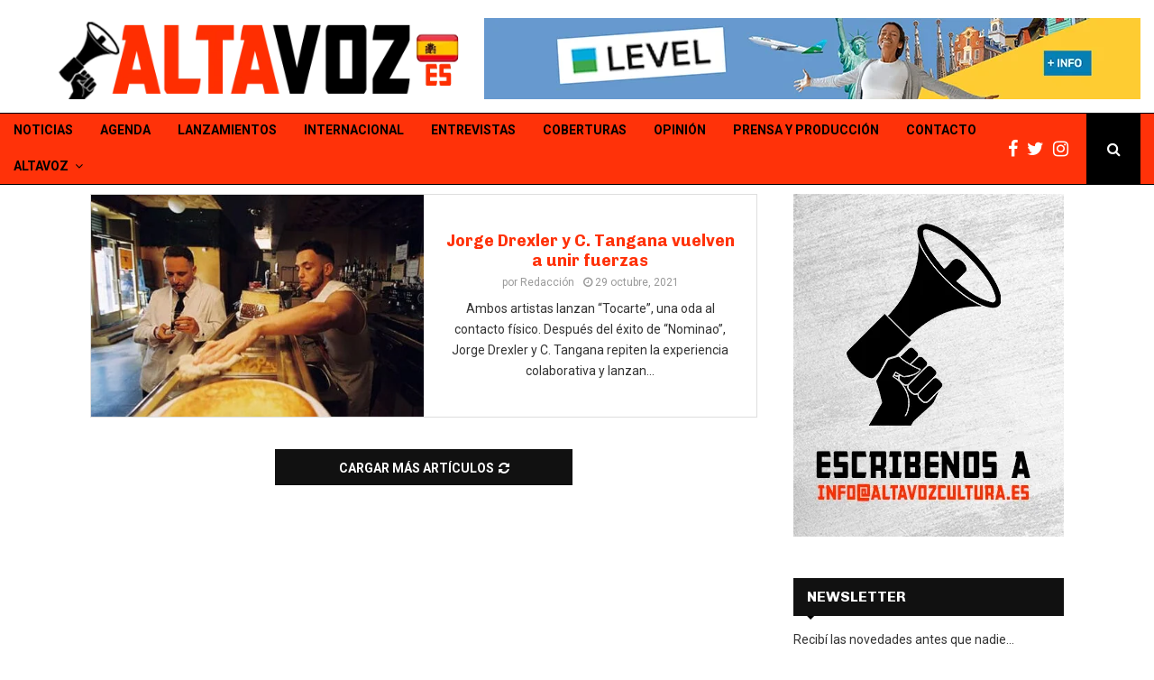

--- FILE ---
content_type: text/css
request_url: https://altavozcultura.es/wp-content/themes/pennews/css/portfolio.css?ver=6.5.9
body_size: 3109
content:
/* = Portfolio
----------------------------------------------------*/
.wrapper-penci-portfolio {
	width: 100%;
	overflow: hidden;
}

.wrapper-penci-portfolio .page-numbers {
	margin-bottom: 0;
}

.wrapper-penci-portfolio .page-numbers li {
	margin-left: 0;
	display: inline-block;
}

.wrapper-penci-portfolio .penci-pagination {
	padding-bottom: 0;
	opacity: 0;
	visibility: hidden;
}

.wrapper-penci-portfolio .penci-pagenavi-shortcode .penci-pagination,
.wrapper-penci-portfolio .penci-portfolio.loaded + .penci-pagination {
	opacity: 1;
	visibility: visible;
}

.penci-portfolio-filter {
	display: block;
	text-align: center;
	margin: 0 0 15px 0;
	position: relative;
}

.post-entry .penci-portfolio-filter ul,
.penci-portfolio-filter ul {
	list-style: none;
	display: inline-block;
	vertical-align: top;
	padding: 0 !important;
	margin: 0;
}

.post-entry .penci-portfolio-filter ul li,
.penci-portfolio-filter ul li {
	display: inline-block;
	float: left;
	margin: 0 0 5px 10px;
	padding: 0;
}

.post-entry .penci-portfolio-filter ul li:after,
.penci-portfolio-filter ul li:after {
	content: '/';
	opacity: 0.3;
	font-family: 'Roboto', sans-serif;
}

.post-entry .penci-portfolio-filter ul li:last-child,
.penci-portfolio-filter ul li:last-child {
	margin-right: 0;
}

.post-entry .penci-portfolio-filter ul li:last-child:after,
.penci-portfolio-filter ul li:last-child:after {
	content: none;
}

.post-entry .penci-portfolio-filter ul li a,
.penci-portfolio-filter ul li a {
	color: #111111;
	font-family: "Roboto", sans-serif;
	margin-right: 5px;
	font-size: 14px;
}

.post-entry .penci-portfolio-filter ul li a:hover,
.post-entry .penci-portfolio-filter ul li.active a,
.penci-portfolio-filter ul li a:hover,
.penci-portfolio-filter ul li.active a {
	color: #3f51b5;
	text-decoration: none;
}

.penci-portfolio-filter li {
	-webkit-transition: all 0.2s cubic-bezier(0.445, 0.05, 0.55, 0.95);
	transition: all 0.2s cubic-bezier(0.445, 0.05, 0.55, 0.95);
	-webkit-transition-delay: 50ms;
	transition-delay: 50ms;
}

.penci-portfolio-filter ul li + li {
	-webkit-transition-delay: .1s;
	transition-delay: .1s;
}

.penci-portfolio-filter ul li + li + li {
	-webkit-transition-delay: 150ms;
	transition-delay: 150ms;
}

.penci-portfolio-filter ul li + li + li + li {
	-webkit-transition-delay: .2s;
	transition-delay: .2s;
}

.penci-portfolio-filter ul li + li + li + li + li {
	-webkit-transition-delay: 250ms;
	transition-delay: 250ms;
}

.penci-portfolio-filter ul li + li + li + li + li + li {
	-webkit-transition-delay: .3s;
	transition-delay: .3s;
}

.penci-portfolio-filter ul.is-active li {
	-webkit-transition-delay: 250ms;
	transition-delay: 250ms;
}

.penci-portfolio-filter ul.is-active li + li {
	-webkit-transition-delay: .3s;
	transition-delay: .3s;
}

.penci-portfolio-filter ul.is-active li + li + li {
	-webkit-transition-delay: 350ms;
	transition-delay: 350ms;
}

.penci-portfolio-filter ul.is-active li + li + li + li {
	-webkit-transition-delay: .4s;
	transition-delay: .4s;
}

.penci-portfolio-filter ul.is-active li + li + li + li + li {
	-webkit-transition-delay: 450ms;
	transition-delay: 450ms;
}

.penci-portfolio-filter ul.is-active li + li + li + li + li + li {
	-webkit-transition-delay: .5s;
	transition-delay: .5s;
}

.penci-portfolio-filter .portfolio-subcategory {
	position: absolute;
	top: 0;
	right: 50%;
	transform: translateX(50%);
	z-index: 10;
	visibility: hidden;
}

.penci-portfolio-filter .portfolio-subcategory li {
	visibility: hidden;
	margin-bottom: 10px;
	-webkit-transform: translateY(-20px);
	transform: translateY(-20px);
	zoom: 1;
	filter: alpha(opacity=0);
	-webkit-opacity: 0;
	-moz-opacity: 0;
	opacity: 0;
}

.penci-portfolio-filter .portfolio-subcategory.is-active li {
	visibility: visible;
	zoom: 1;
	filter: alpha(opacity=100);
	-webkit-opacity: 1;
	-moz-opacity: 1;
	opacity: 1;
	-webkit-transform: translateY(0);
	transform: translateY(0);
	-webkit-transition-delay: 250ms;
	transition-delay: 250ms;
}

.penci-portfolio-filter .penci-pfl-subcat-back a {
	-webkit-opacity: .5;
	-moz-opacity: .5;
	opacity: .5;
}

.penci-portfolio-filter .penci-pfl-subcat-back a i {
	display: inline-block;
	margin-right: 10px;
	zoom: 1;
	filter: alpha(opacity=0);
	-webkit-opacity: 0;
	-moz-opacity: 0;
	opacity: 0;
	transition: all 0.3s;
}

.penci-portfolio-filter .penci-pfl-subcat-back a:hover {
	zoom: 1;
	filter: alpha(opacity=100);
	-webkit-opacity: 1;
	-moz-opacity: 1;
	opacity: 1;
}

.penci-portfolio-filter .penci-pfl-subcat-back a:hover i {
	zoom: 1;
	filter: alpha(opacity=100);
	-webkit-opacity: 1;
	-moz-opacity: 1;
	opacity: 1;
}

.subcategory-active.penci-portfolio-filter .penci-pfl-root-cats li {
	visibility: hidden;
	zoom: 1;
	filter: alpha(opacity=0);
	-webkit-opacity: 0;
	-moz-opacity: 0;
	opacity: 0;
	-webkit-transform: translateY(-20px);
	transform: translateY(-20px);
}

.penci_breadcrumbs + .wrapper-penci-portfolio {
	margin-top: 20px;
}

.penci-portfolio-wrap {
	margin-left: -10px;
	margin-right: -10px;
}

.penci-portfolio-wrap .inner-portfolio-posts {
	display: inline-block;
	width: 100%;
	vertical-align: top;
}

.penci-portfolio-wrap .portfolio-item {
	width: 33.33333%;
	padding: 0 10px;
	box-sizing: border-box;
	-webkit-box-sizing: border-box;
	-moz-box-sizing: border-box;
	float: left;
	margin-bottom: 20px;
}

.penci-portfolio-wrap.column-1 .portfolio-item {
	width: 100%;
}

.penci-portfolio-wrap.column-2 .portfolio-item {
	width: 50%;
}

.penci-portfolio-wrap.column-3 .portfolio-item {
	width: 33.33333%;
}

.penci-portfolio-wrap.column-4 .portfolio-item {
	width: 25%;
}

.penci-portfolio-wrap.column-5 .portfolio-item {
	width: 20%;
}

.penci-portfolio-wrap.column-6 .portfolio-item {
	width: 16.6666667%;
}

.penci-portfolio-wrap .wow {
	visibility: hidden;
}

.penci-portfolio-mix .penci-portfolio-wrap .portfolio-item {
	width: 25%;
}

.penci-portfolio-mix .penci-portfolio-wrap .portfolio-item:nth-child(5n + 2) {
	width: 50%;
}

.penci-portfolio-mix .penci-pfl-big-item .penci-plf-square .penci-image-placeholder {
	padding-bottom: 100% !important;
}

.penci-portfolio-mix .penci-pfl-big-item .penci-plf-vertical .penci-image-placeholder {
	padding-bottom: 100% !important;
}

.penci-portfolio-mix .penci-pfl-big-item .penci-plf-landscape .penci-image-placeholder {
	padding-bottom: 66.66667% !important;
}

.inner-item-portfolio {
	position: relative;
}

.inner-item-portfolio img {
	width: 100%;
	display: block;
}

.penci-portfolio-thumbnail a:after {
	opacity: 0;
	position: absolute;
	top: 0;
	right: 0;
	bottom: 0;
	left: 0;
	background: #000;
	content: "";
	-webkit-transition: .5s;
	transition: .5s;
	z-index: 10;
}

.inner-item-portfolio:hover .penci-portfolio-thumbnail a:after {
	opacity: 0.87;
}

.inner-item-portfolio .portfolio-desc {
	position: absolute;
	text-align: center;
	top: 50%;
	width: 100%;
	padding: 0 10px;
	margin: 0;
	z-index: 12;
	-webkit-transform: translateY(-50%);
	-ms-transform: translateY(-50%);
	transform: translateY(-50%);
	opacity: 0;
	visibility: hidden;
	-webkit-transition: all .3s ease;
	transition: all .3s ease;
}

.inner-item-portfolio a {
	text-decoration: none !important;
}

.inner-item-portfolio .portfolio-desc h3 {
	opacity: 0;
	text-transform: none;
	font-size: 20px;
	margin-top: 0;
	margin-bottom: 4px;
	position: relative;
	-webkit-transform: translate(0, 10px);
	-ms-transform: translate(0, 10px);
	transform: translate(0, 10px);
	-webkit-transition: all .5s ease;
	transition: all .5s ease;
	color: #ffffff;
}

.inner-item-portfolio .portfolio-desc span {
	opacity: 0;
	font-size: 12px;
	display: block;
	vertical-align: top;
	line-height: 1.3;
	text-decoration: none;
	-webkit-transform: translate(0, 20px);
	-ms-transform: translate(0, 20px);
	transform: translate(0, 20px);
	-webkit-transition: all .5s ease;
	transition: all .5s ease;
	color: #adadad;
}

.inner-item-portfolio .portfolio-desc span.amount,
.inner-item-portfolio .portfolio-desc span.amount span {
	display: initial;
}

.inner-item-portfolio:hover .portfolio-desc {
	visibility: visible;
	opacity: 1;
}

.inner-item-portfolio:hover .portfolio-desc h3,
.inner-item-portfolio:hover .portfolio-desc span {
	-webkit-transform: translate(0, 0);
	-ms-transform: translate(0, 0);
	transform: translate(0, 0);
	opacity: 1;
}

.penci-portfolio-below_img .inner-item-portfolio .portfolio-desc {
	position: static;
	transform: none;
	padding: 0;
	margin-top: 11px;
	opacity: 1;
	visibility: visible;
}

.penci-portfolio-below_img .inner-item-portfolio .portfolio-desc h3, .penci-portfolio-below_img .inner-item-portfolio .portfolio-desc span {
	opacity: 1;
	transform: none;
}

.penci-portfolio-below_img .inner-item-portfolio .portfolio-desc h3 {
	color: #111111;
}

.penci-portfolio-below_img .inner-item-portfolio .portfolio-desc a:hover h3 {
	color: #3f51b5;
}

.penci-portfolio-below_img .penci-portfolio-thumbnail {
	position: relative;
}

.penci-portfolio-below_img .inner-item-portfolio:hover .penci-portfolio-thumbnail a:after {
	opacity: 0.3;
}

.single-portfolio-thumbnail {
	margin-bottom: 23px;
	text-align: center;
	vertical-align: top;
}

.single-portfolio-thumbnail img {
	vertical-align: top;
}

.portfolio-page-content .portfolio-detail {
	margin: 0 auto;
}

.single-portfolio .penci-social-buttons {
	text-align: center;
	margin-bottom: 0;
}

.single-portfolio .penci-social-buttons + .post-comments {
	border-top: 1px solid #ececec;
}

.single-portfolio .penci_breadcrumbs {
	margin-bottom: 7px;
}

.single-portfolio.single .entry-content {
	margin-bottom: 20px;
	margin-top: 11px;
}

.single-portfolio.single .penci-plf-single-info .penci-entry-content {
	margin-top: 0;
	margin-bottom: 0;
}

.penci-plf-single-info .penci-plf-info-inner {
	margin-top: -20px;
	display: -webkit-box;
	display: -webkit-flex;
	display: -ms-flexbox;
	display: flex;
	-webkit-box-align: start;
	-webkit-align-items: flex-start;
	-ms-flex-align: start;
	align-items: flex-start;
}

.penci-plf-single-info .penci-plf-info {
	width: 100%;
	max-width: 400px;
	padding-left: 50px;
}

.penci-plf-single-info .penci-plf-desc {
	flex: 1;
}

.penci-plf-single-info .penci-col-inner {
	margin-top: 20px;
}

.penci-plf-single-info.pfl_properties_block .penci-plf-info-inner {
	display: block;
}

.penci-plf-single-info.pfl_properties_block .penci-plf-desc,
.penci-plf-single-info.pfl_properties_block .penci-plf-info {
	max-width: 100%;
	width: 100%;
	padding-left: 0;
}

.penci-pfl-info-item {
	display: table;
	table-layout: fixed;
}

.penci-pfl-info-item .penci-pfl-info-label {
	min-width: 108px;
	font-weight: 600;
	display: table-cell;
	color: #111;
}

.penci-pfl-info-item .penci-pfl-info-value {
	display: table-cell;
}

.penci-pfl-info-item a {
	font-weight: 400;
}

.penci-pagenavi-shortcode li {
	list-style: none;
	display: inline-block;
	vertical-align: top;
	padding: 0;
	margin: 0;
}

.penci-pagenavi-shortcode .align-left li {
	float: left;
}

.penci-pagenavi-shortcode .align-right li {
	float: right;
}

.entry-content .penci-portfolio-more-button {
	color: #ffffff;
}

.entry-content .penci-portfolio-more-button:hover {
	text-decoration: none;
}

.penci-post-related .inner-item-portfolio {
	opacity: 1 !important;
}

.penci-post-related .inner-item-portfolio.animated {
	animation-name: none !important;
}

.penci-post-related .wrapper-penci-portfolio {
	margin-bottom: -20px;
}

.penci-portfolio-more-button .ajax-more-finished {
	visibility: hidden;
	-webkit-transition: all .3s ease-in-out;
	transition: all .3s ease-in-out;
	opacity: 0;
	display: none;
}

.penci-portfolio-more-button .ajaxdot {
	-webkit-transition: all .3s ease-in-out;
	transition: all .3s ease-in-out;
}

.penci-portfolio-more-button.penci-plf-loading-1 .penci-portfolio-ajaxdot {
	font-size: 8px;
	width: 32px;
	margin: 0 auto 0 -16px;
	opacity: 0;
	top: 50%;
	height: 8px;
	left: 50%;
	z-index: -1;
	position: absolute;
	transform: translateY(-50%);
}

.penci-portfolio-more-button.penci-plf-loading-1 .dot {
	width: 1em;
	height: 1em;
	border-radius: .5em;
	background: #fff;
	position: absolute;
	-webkit-animation-duration: .6s;
	animation-duration: .6s;
	-webkit-animation-timing-function: ease;
	animation-timing-function: ease;
	-webkit-animation-iteration-count: infinite;
	animation-iteration-count: infinite;
}

.penci-portfolio-more-button.penci-plf-loading-1 .dot1 {
	-webkit-animation-name: revealPortfolio;
	animation-name: revealPortfolio;
}

.penci-portfolio-more-button.penci-plf-loading-1 .dot2, .penci-portfolio-more-button.penci-plf-loading-1 .dot3 {
	-webkit-animation-name: slidePortfolio;
	animation-name: slidePortfolio;
}

.penci-portfolio-more-button.penci-plf-loading-1 .dot4 {
	left: 3em;
	-webkit-animation-name: revealbackPortfolio;
	animation-name: revealbackPortfolio;
}

.penci-portfolio-more-button.penci-plf-loading-1 .dot1, .penci-portfolio-more-button.penci-plf-loading-1 .dot2 {
	left: 0;
}

.penci-portfolio-more-button.penci-plf-loading-1 .dot3 {
	left: 1.5em;
}

.penci-portfolio-more-button.penci-plf-loading-2 .penci-portfolio-ajaxdot {
	display: inline-block;
	width: 30px;
	height: 30px;
	background-color: #111;
	border-radius: 100%;
	-webkit-animation: scaleoutPortfolio 1s infinite ease-in-out;
	animation: scaleoutPortfolio 1s infinite ease-in-out;
	z-index: 50;
	opacity: 0;
	position: absolute;
	top: 5px;
	left: 50%;
	margin-left: -15px;
	visibility: hidden;
}

.penci-portfolio-more-button.penci-plf-loading-2 .dot {
	display: none;
}

.penci-portfolio-more-button.is-finished .ajax-more-finished {
	visibility: visible;
	opacity: 1;
	display: block;
}

.penci-portfolio-more-button.is-finished .ajax-more-text {
	-webkit-transition-duration: 50ms;
	transition-duration: 50ms;
	zoom: 1;
	-webkit-opacity: 0;
	-moz-opacity: 0;
	opacity: 0;
	display: none;
}

.penci-portfolio-more-button.infinite .penci-portfolio-ajaxdot, .penci-portfolio-more-button.loading-posts .penci-portfolio-ajaxdot {
	opacity: 1;
	z-index: 100;
	visibility: visible;
}

.penci-portfolio-more-button.infinite .ajax-more-text, .penci-portfolio-more-button.loading-posts .ajax-more-text {
	opacity: 0;
	visibility: hidden;
}

.penci-portfolio-more-button.infinite.penci-plf-loading-2, .penci-portfolio-more-button.loading-posts.penci-plf-loading-2 {
	background: transparent !important;
	color: transparent !important;
	border-color: transparent !important;
}

.penci-pfl-no-trans {
	webkit-transition: none !important;
	transition: none !important;
}

.penci-pfl-no-opacity {
	opacity: 0 !important;
}

.penci-pfl-info-item {
	margin-bottom: 5px;
}

.penci-pfl-info-item:last-child {
	margin-bottom: 0;
}

.penci-pfl-social_share {
	padding-top: 27px;
	margin-top: 27px;
	margin-bottom: 0;
	border-top: 1px solid #ececec;
}

.penci-pfl-social_share .penci-social-item {
	padding-right: 16px;
}

.penci-pfl-social_share .penci-social-item:last-child {
	padding-right: 0;
}

.penci-pfl-related {
	padding-bottom: 20px;
}

.penci-pfl-related .post-related_content {
	margin-left: 0;
	margin-right: 0;
}

.penci-pfl-pagination {
	width: 100%;
	margin-top: 60px;
	display: flex;
	flex-wrap: wrap;
	align-items: center;
}

.penci-pfl-pagination:after {
	content: '';
	display: table;
	clear: both;
	width: 100%;
}

.penci-pfl-pagination .penci-pfl-prev span,
.penci-pfl-pagination .penci-pfl-next span {
	color: inherit;
	text-transform: none;
}

.penci-pfl-pagination .penci-pfl-prev {
	width: 42%;
	float: left;
}

.penci-pfl-pagination .penci-pfl-back-wap {
	width: 16%;
	float: left;
	text-align: center;
}

.penci-pfl-pagination .penci-pfl-back {
	width: 22px;
	display: inline-block;
	vertical-align: top;
}

.penci-pfl-pagination .penci-pfl-back span {
	color: inherit;
}

.penci-pfl-pagination .penci-square-1,
.penci-pfl-pagination .penci-square-2 {
	width: 22px;
	height: 10px;
	display: block;
	position: relative;
}

.penci-pfl-pagination .penci-square-1:before, .penci-pfl-pagination .penci-square-1:after,
.penci-pfl-pagination .penci-square-2:before,
.penci-pfl-pagination .penci-square-2:after {
	content: '';
	width: 10px;
	height: 10px;
	border-top: 10px solid;
	display: block;
	float: left;
}

.penci-pfl-pagination .penci-square-1:after,
.penci-pfl-pagination .penci-square-2:after {
	float: right;
}

.penci-pfl-pagination .penci-square-2 {
	margin-top: 2px;
}

.penci-pfl-pagination .penci-pfl-next {
	text-align: right;
	float: right;
	width: 42%;
}

.penci-pfl-pagination .prev-title {
	font-size: 20px;
	line-height: 32px;
}

.penci-pfl-pagination .fa {
	font-size: 32px;
	line-height: 32px;
}

.working-only-mobile {
	display: none;
}

.penci-noclick {
	pointer-events: none;
	zoom: 1;
}

.penci-noclick .penci-pfl-next-title,
.penci-noclick .penci-pfl-prev-title {
	-webkit-opacity: .4;
	-moz-opacity: .4;
	opacity: .4;
}

.penci-ajax-more a.penci-portfolio-more-button {
	height: 40px;
	line-height: 40px;
	min-width: 180px;
	max-width: none;
	display: inline-block !important;
	vertical-align: top;
	width: auto;
	padding-left: 15px;
	padding-right: 15px;
}

.penci-ajax-more.penci-pag-center {
	text-align: center;
}

.penci-ajax-more.penci-pag-left {
	text-align: left;
}

.penci-ajax-more.penci-pag-right {
	text-align: right;
}

@-webkit-keyframes revealPortfolio {
	from {
		-webkit-transform: scale(0.001);
		transform: scale(0.001);
	}
	to {
		-webkit-transform: scale(1);
		transform: scale(1);
	}
}

@keyframes revealPortfolio {
	from {
		-webkit-transform: scale(0.001);
		transform: scale(0.001);
	}
	to {
		-webkit-transform: scale(1);
		transform: scale(1);
	}
}

@-webkit-keyframes slidePortfolio {
	to {
		-webkit-transform: translateX(1.5em);
		transform: translateX(1.5em);
	}
}

@keyframes slidePortfolio {
	to {
		-webkit-transform: translateX(1.5em);
		transform: translateX(1.5em);
	}
}

@-webkit-keyframes revealbackPortfolio {
	from {
		-webkit-transform: scale(1);
		transform: scale(1);
	}
	to {
		-webkit-transform: scale(0.001);
		transform: scale(0.001);
	}
}

@keyframes revealbackPortfolio {
	from {
		-webkit-transform: scale(1);
		transform: scale(1);
	}
	to {
		-webkit-transform: scale(0.001);
		transform: scale(0.001);
	}
}

@-webkit-keyframes fadeInPortfolio {
	0% {
		top: 40px;
		opacity: 0;
	}
	100% {
		top: 0;
		opacity: 1;
	}
}

@keyframes fadeInPortfolio {
	0% {
		top: 40px;
		opacity: 0;
	}
	100% {
		top: 0;
		opacity: 1;
	}
}

.fadeInPortfolio {
	-webkit-animation-name: fadeInPortfolio;
	animation-name: fadeInPortfolio;
}

@-webkit-keyframes scaleoutPortfolio {
	0% {
		-webkit-transform: scale(0);
	}
	100% {
		-webkit-transform: scale(1);
		opacity: 0;
	}
}

@keyframes scaleoutPortfolio {
	0% {
		-webkit-transform: scale(0);
		transform: scale(0);
	}
	100% {
		-webkit-transform: scale(1);
		transform: scale(1);
		opacity: 0;
	}
}

.wow.fast {
	-webkit-animation-duration: .3s;
	animation-duration: .3s;
}

.penci-image-placeholder {
	position: relative;
	display: block;
	background-color: #eee;
}

.penci-image-placeholder > img {
	position: absolute;
	object-fit: cover;
	display: block;
	max-width: 100%;
	width: 100%;
	height: 100%;
	top: 0;
	left: 0;
	image-rendering: auto;
	-webkit-backface-visibility: hidden;
	backface-visibility: hidden;
	-webkit-transform: translate3d(0, 0, 0);
	transform: translate3d(0, 0, 0);
	-webkit-filter: blur(0);
	filter: blur(0);
	opacity: 0;
}

.penci-image-placeholder .penci-lazyloaded {
	-webkit-animation: pencipflOpacityIn 0.4s cubic-bezier(0.5, -0.04, 0.47, 0.98) forwards;
	animation: pencipflOpacityIn 0.4s cubic-bezier(0.5, -0.04, 0.47, 0.98) forwards;
}

.penci-image-placeholder.penci-lazyloaded-parent {
	-webkit-animation: pencipflBackgroundOut 0.4s cubic-bezier(0.5, -0.04, 0.47, 0.98) forwards;
	animation: pencipflBackgroundOut 0.4s cubic-bezier(0.5, -0.04, 0.47, 0.98) forwards;
}

@-webkit-keyframes pencipflBackgroundOut {
	to {
		background: 0 0;
	}
}

@keyframes pencipflBackgroundOut {
	to {
		background: 0 0;
	}
}

@-webkit-keyframes pencipflOpacityIn {
	from {
		opacity: 0;
	}
	to {
		opacity: 1;
	}
}

@keyframes pencipflOpacityIn {
	from {
		opacity: 0;
	}
	to {
		opacity: 1;
	}
}

@media only screen and (max-width: 1169px) {
	.penci-portfolio-wrap .portfolio-item {
		width: 50%;
	}

	.penci-portfolio.column-4 .portfolio-item,
	.penci-portfolio.column-6 .portfolio-item,
	.penci-portfolio.column-5 .portfolio-item {
		width: 33.333333%;
	}
}

@media only screen and (max-width: 960px) {
	.penci-portfolio.column-6 .portfolio-item,
	.penci-portfolio.column-5 .portfolio-item,
	.penci-portfolio.column-4 .portfolio-item,
	.penci-portfolio.column-3 .portfolio-item {
		width: 50%;
	}
}

@media only screen and (max-width: 768px) {
	.penci-portfolio-wrap .portfolio-item {
		width: 50% !important;
	}

	.working-only-pc {
		display: none;
	}

	.working-only-mobile {
		display: block;
	}

	.penci-plf-single-info .penci-plf-info-inner {
		display: block;
	}

	.penci-plf-single-info .penci-plf-desc,
	.penci-plf-single-info .penci-plf-info {
		max-width: 100%;
		width: 100%;
		padding-left: 0;
	}
}

@media only screen and (max-width: 600px) {
	.penci-portfolio-wrap .portfolio-item {
		width: 100% !important;
	}
}

/* = End portfolio */